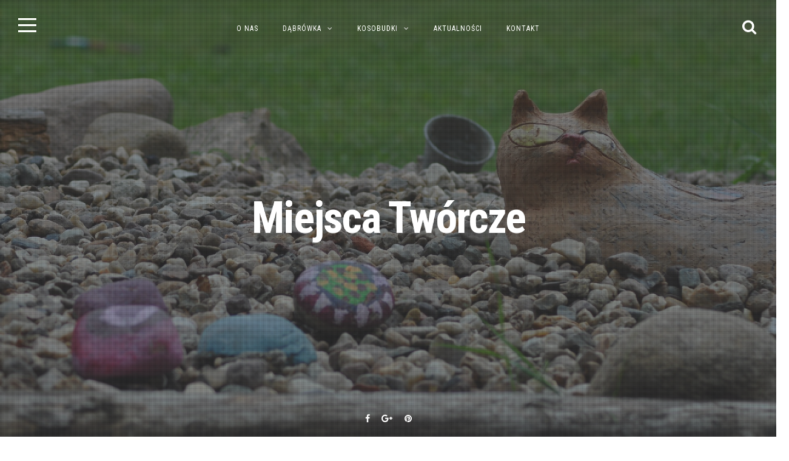

--- FILE ---
content_type: text/html; charset=UTF-8
request_url: http://miejscatworcze.pl/kosobudki/dokumentacja-warsztatow/2016-2/prawdziwy-plener-11-14-08-2016/20160813_151726/
body_size: 9595
content:
<!DOCTYPE html>
<html lang="pl-PL">
<head>
<meta charset="UTF-8">
<meta name="viewport" content="width=device-width, initial-scale=1, maximum-scale=1">
<link rel="profile" href="http://gmpg.org/xfn/11">

<title>20160813_151726 &#8211; Miejsca Twórcze</title>
<link rel='dns-prefetch' href='//fonts.googleapis.com' />
<link rel='dns-prefetch' href='//s.w.org' />
<link rel="alternate" type="application/rss+xml" title="Miejsca Twórcze &raquo; Kanał z wpisami" href="http://miejscatworcze.pl/feed/" />
<link rel="alternate" type="application/rss+xml" title="Miejsca Twórcze &raquo; Kanał z komentarzami" href="http://miejscatworcze.pl/comments/feed/" />
<link rel="alternate" type="application/rss+xml" title="Miejsca Twórcze &raquo; 20160813_151726 Kanał z komentarzami" href="http://miejscatworcze.pl/kosobudki/dokumentacja-warsztatow/2016-2/prawdziwy-plener-11-14-08-2016/20160813_151726/feed/" />
		<script type="text/javascript">
			window._wpemojiSettings = {"baseUrl":"https:\/\/s.w.org\/images\/core\/emoji\/2.4\/72x72\/","ext":".png","svgUrl":"https:\/\/s.w.org\/images\/core\/emoji\/2.4\/svg\/","svgExt":".svg","source":{"concatemoji":"http:\/\/miejscatworcze.pl\/wp-includes\/js\/wp-emoji-release.min.js?ver=4.9.3"}};
			!function(a,b,c){function d(a,b){var c=String.fromCharCode;l.clearRect(0,0,k.width,k.height),l.fillText(c.apply(this,a),0,0);var d=k.toDataURL();l.clearRect(0,0,k.width,k.height),l.fillText(c.apply(this,b),0,0);var e=k.toDataURL();return d===e}function e(a){var b;if(!l||!l.fillText)return!1;switch(l.textBaseline="top",l.font="600 32px Arial",a){case"flag":return!(b=d([55356,56826,55356,56819],[55356,56826,8203,55356,56819]))&&(b=d([55356,57332,56128,56423,56128,56418,56128,56421,56128,56430,56128,56423,56128,56447],[55356,57332,8203,56128,56423,8203,56128,56418,8203,56128,56421,8203,56128,56430,8203,56128,56423,8203,56128,56447]),!b);case"emoji":return b=d([55357,56692,8205,9792,65039],[55357,56692,8203,9792,65039]),!b}return!1}function f(a){var c=b.createElement("script");c.src=a,c.defer=c.type="text/javascript",b.getElementsByTagName("head")[0].appendChild(c)}var g,h,i,j,k=b.createElement("canvas"),l=k.getContext&&k.getContext("2d");for(j=Array("flag","emoji"),c.supports={everything:!0,everythingExceptFlag:!0},i=0;i<j.length;i++)c.supports[j[i]]=e(j[i]),c.supports.everything=c.supports.everything&&c.supports[j[i]],"flag"!==j[i]&&(c.supports.everythingExceptFlag=c.supports.everythingExceptFlag&&c.supports[j[i]]);c.supports.everythingExceptFlag=c.supports.everythingExceptFlag&&!c.supports.flag,c.DOMReady=!1,c.readyCallback=function(){c.DOMReady=!0},c.supports.everything||(h=function(){c.readyCallback()},b.addEventListener?(b.addEventListener("DOMContentLoaded",h,!1),a.addEventListener("load",h,!1)):(a.attachEvent("onload",h),b.attachEvent("onreadystatechange",function(){"complete"===b.readyState&&c.readyCallback()})),g=c.source||{},g.concatemoji?f(g.concatemoji):g.wpemoji&&g.twemoji&&(f(g.twemoji),f(g.wpemoji)))}(window,document,window._wpemojiSettings);
		</script>
		<style type="text/css">
img.wp-smiley,
img.emoji {
	display: inline !important;
	border: none !important;
	box-shadow: none !important;
	height: 1em !important;
	width: 1em !important;
	margin: 0 .07em !important;
	vertical-align: -0.1em !important;
	background: none !important;
	padding: 0 !important;
}
</style>
<link rel='stylesheet' id='fortunato-style-css'  href='http://miejscatworcze.pl/wp-content/themes/fortunato/style.css?ver=4.9.3' type='text/css' media='all' />
<link rel='stylesheet' id='font-awesome-css'  href='http://miejscatworcze.pl/wp-content/themes/fortunato/css/font-awesome.min.css?ver=4.9.3' type='text/css' media='all' />
<link rel='stylesheet' id='fortunato-googlefonts-css'  href='//fonts.googleapis.com/css?family=Roboto+Condensed:300,400,700' type='text/css' media='all' />
<link rel='stylesheet' id='slb_core-css'  href='http://miejscatworcze.pl/wp-content/plugins/simple-lightbox/client/css/app.css?ver=2.6.0' type='text/css' media='all' />
<script type='text/javascript' src='http://miejscatworcze.pl/wp-includes/js/jquery/jquery.js?ver=1.12.4'></script>
<script type='text/javascript' src='http://miejscatworcze.pl/wp-includes/js/jquery/jquery-migrate.min.js?ver=1.4.1'></script>
<link rel='https://api.w.org/' href='http://miejscatworcze.pl/wp-json/' />
<link rel="EditURI" type="application/rsd+xml" title="RSD" href="http://miejscatworcze.pl/xmlrpc.php?rsd" />
<link rel="wlwmanifest" type="application/wlwmanifest+xml" href="http://miejscatworcze.pl/wp-includes/wlwmanifest.xml" /> 
<meta name="generator" content="WordPress 4.9.3" />
<link rel='shortlink' href='http://miejscatworcze.pl/?p=2159' />
<link rel="alternate" type="application/json+oembed" href="http://miejscatworcze.pl/wp-json/oembed/1.0/embed?url=http%3A%2F%2Fmiejscatworcze.pl%2Fkosobudki%2Fdokumentacja-warsztatow%2F2016-2%2Fprawdziwy-plener-11-14-08-2016%2F20160813_151726%2F" />
<link rel="alternate" type="text/xml+oembed" href="http://miejscatworcze.pl/wp-json/oembed/1.0/embed?url=http%3A%2F%2Fmiejscatworcze.pl%2Fkosobudki%2Fdokumentacja-warsztatow%2F2016-2%2Fprawdziwy-plener-11-14-08-2016%2F20160813_151726%2F&#038;format=xml" />
	<style type="text/css">
				
				
				
			</style>
	<link rel="icon" href="http://miejscatworcze.pl/wp-content/uploads/2016/02/cropped-DSC_1432-32x32.jpg" sizes="32x32" />
<link rel="icon" href="http://miejscatworcze.pl/wp-content/uploads/2016/02/cropped-DSC_1432-192x192.jpg" sizes="192x192" />
<link rel="apple-touch-icon-precomposed" href="http://miejscatworcze.pl/wp-content/uploads/2016/02/cropped-DSC_1432-180x180.jpg" />
<meta name="msapplication-TileImage" content="http://miejscatworcze.pl/wp-content/uploads/2016/02/cropped-DSC_1432-270x270.jpg" />
</head>

<body class="attachment attachment-template-default attachmentid-2159 attachment-jpeg">
<div id="page" class="hfeed site opacity">
	<a class="skip-link screen-reader-text" href="#content">Skip to content</a>
				<header id="masthead" class="site-header" style="background: url(http://miejscatworcze.pl/wp-content/uploads/2016/02/cropped-duzy-2.jpg) 50% 50% / cover no-repeat;">
		
		<div class="site-social">
			<div class="socialLine">
									<a href="#" title="Facebook"><i class="fa fa-facebook spaceLeftRight"><span class="screen-reader-text">Facebook</span></i></a>
									<a href="#" title="Google Plus"><i class="fa fa-google-plus spaceLeftRight"><span class="screen-reader-text">Google Plus</span></i></a>
													<a href="#" title="Pinterest"><i class="fa fa-pinterest spaceLeftRight"><span class="screen-reader-text">Pinterest</span></i></a>
																											<div class="openSearch"><i class="fa fa-search"></i></div>
							</div>
		</div>
		
				<!-- Start: Search Form -->
		<div id="search-full">
			<div class="search-container">
				<form method="get" id="search-form" action="http://miejscatworcze.pl/">
					<label>
						<span class="screen-reader-text">Search for:</span>
						<input type="search" name="s" id="search-field" placeholder="Type here and hit enter...">
					</label>
				</form>
				<span class="closeSearch"><i class="fa fa-close spaceRight"></i>Close</span>
			</div>
		</div>
		<!-- End: Search Form -->
				
					<div class="site-brand-main" style=" background-image: url(http://miejscatworcze.pl/wp-content/themes/fortunato/images/overlay.png);">
					<div class="site-branding">
									<p class="site-title"><a href="http://miejscatworcze.pl/" rel="home">Miejsca Twórcze</a></p>
							</div><!-- .site-branding -->
		</div>
		
		<div class="theNavigationBar">
			<nav id="site-navigation" class="main-navigation">
				<button class="menu-toggle" aria-controls="primary-menu" aria-expanded="false">Main Menu<i class="fa fa-bars" aria-hidden="true"></i></button>
				<div id="primary-menu" class="menu"><ul>
<li class="page_item page-item-6"><a href="http://miejscatworcze.pl/o-nas/">O NAS</a></li>
<li class="page_item page-item-2 page_item_has_children"><a href="http://miejscatworcze.pl/przykladowa-strona/">DĄBRÓWKA</a>
<ul class='children'>
	<li class="page_item page-item-1139 page_item_has_children"><a href="http://miejscatworcze.pl/przykladowa-strona/miejsce-tworcze_dabrowka/">MIEJSCE AKTYWNOŚCI TWÓRCZEJ_DĄBRÓWKA 3</a>
	<ul class='children'>
		<li class="page_item page-item-2608"><a href="http://miejscatworcze.pl/przykladowa-strona/miejsce-tworcze_dabrowka/mini-ekosystemy-zamkniete-w-sloiku/">MIKROŚWIATY W SZKLANYCH POJEMNIKACH</a></li>
		<li class="page_item page-item-2636"><a href="http://miejscatworcze.pl/przykladowa-strona/miejsce-tworcze_dabrowka/medaliony/">MEDALIONY</a></li>
		<li class="page_item page-item-29"><a href="http://miejscatworcze.pl/przykladowa-strona/miejsce-tworcze_dabrowka/mebelki-z-gemelki/">MEBELKI Z GEMELKI</a></li>
	</ul>
</li>
</ul>
</li>
<li class="page_item page-item-25 page_item_has_children current_page_ancestor"><a href="http://miejscatworcze.pl/kosobudki/">KOSOBUDKI</a>
<ul class='children'>
	<li class="page_item page-item-1142"><a href="http://miejscatworcze.pl/kosobudki/miejsce-aktywnosci-tworczej_kosobudki/">MIEJSCE AKTYWNOŚCI TWÓRCZEJ_KOSOBUDKI 3</a></li>
	<li class="page_item page-item-33 page_item_has_children current_page_ancestor"><a href="http://miejscatworcze.pl/kosobudki/dokumentacja-warsztatow/">DOKUMENTACJA WARSZTATÓW</a>
	<ul class='children'>
		<li class="page_item page-item-35 page_item_has_children"><a href="http://miejscatworcze.pl/kosobudki/dokumentacja-warsztatow/2014-2/">2014</a>
		<ul class='children'>
			<li class="page_item page-item-1032"><a href="http://miejscatworcze.pl/kosobudki/dokumentacja-warsztatow/2014-2/06-08-grudnia-2014-warsztaty-orkiestry-bebniarskie-7-minut-przerwy/">WARSZTATY ORKIESTRY BĘBNIARSKIEJ 7 MINUT PRZERWY 06-08.12.2014</a></li>
			<li class="page_item page-item-1035"><a href="http://miejscatworcze.pl/kosobudki/dokumentacja-warsztatow/2014-2/12-pazdziernika-2014-v-urodziny-grupy-drewno/">V URODZINY GRUPY DREWNO 12.10.2014</a></li>
			<li class="page_item page-item-1054"><a href="http://miejscatworcze.pl/kosobudki/dokumentacja-warsztatow/2014-2/piknik-fotofraficzny-10-08-2014/">PIKNIK FOTOFRAFICZNY 10.08.2014</a></li>
			<li class="page_item page-item-1057"><a href="http://miejscatworcze.pl/kosobudki/dokumentacja-warsztatow/2014-2/warsztaty-teatralne-09-17-08-2014/">WARSZTATY TEATRALNE    09-17.08.2014</a></li>
			<li class="page_item page-item-1060"><a href="http://miejscatworcze.pl/kosobudki/dokumentacja-warsztatow/2014-2/nad-brzegiem-rzeki-pliszki-letni-warsztat-dla-kobiet-08-09-08-2014/">NAD BRZEGIEM RZEKI PLISZKI &#8211; LETNI WARSZTAT DLA KOBIET 08 -09.08.2014</a></li>
			<li class="page_item page-item-1064"><a href="http://miejscatworcze.pl/kosobudki/dokumentacja-warsztatow/2014-2/warsztaty-aktywnej-ochrony-torfowisk-21-22-07-2014/">WARSZTATY AKTYWNEJ OCHRONY TORFOWISK 21-22.07.2014</a></li>
			<li class="page_item page-item-1071"><a href="http://miejscatworcze.pl/kosobudki/dokumentacja-warsztatow/2014-2/wakacyjny-warsztat-artystyczny-dla-mlodziezy-06-13-07-2014-2/">WAKACYJNY WARSZTAT ARTYSTYCZNY DLA MŁODZIEŻY 06-13.07.2014</a></li>
		</ul>
</li>
		<li class="page_item page-item-37 page_item_has_children"><a href="http://miejscatworcze.pl/kosobudki/dokumentacja-warsztatow/2015-2/">2015</a>
		<ul class='children'>
			<li class="page_item page-item-601"><a href="http://miejscatworcze.pl/kosobudki/dokumentacja-warsztatow/2015-2/02-04-pazdziernik-2015-warsztaty-fotograficzne/">WARSZTATY FOTOGRAFICZNE 02 &#8211; 04.10.2015</a></li>
			<li class="page_item page-item-603"><a href="http://miejscatworcze.pl/kosobudki/dokumentacja-warsztatow/2015-2/25-27-wrzesnia-2015-warsztat-uwaznosci/">WARSZTAT UWAŻNOŚCI 25 &#8211; 27.09.2015</a></li>
			<li class="page_item page-item-605"><a href="http://miejscatworcze.pl/kosobudki/dokumentacja-warsztatow/2015-2/10-13-wrzesnia-2015-kosobudkowe-wrzesniowe-grzybobranie-w-technice-ddowolnej/">KOSOBUDKOWE WRZEŚNIOWE GRZYBOBRANIE W TECHNICE DOWOLNEJ 10 &#8211; 13 września 2015</a></li>
			<li class="page_item page-item-607"><a href="http://miejscatworcze.pl/kosobudki/dokumentacja-warsztatow/2015-2/24-26-lipca-2015-otwarte-warsztaty-bebniarskie/">OTWARTE WARSZTATY BĘBNIARSKIE 24 &#8211; 26.07.2015</a></li>
			<li class="page_item page-item-609"><a href="http://miejscatworcze.pl/kosobudki/dokumentacja-warsztatow/2015-2/17-19-lipca-2015-warsztaty-fotowidzenia-cyjanotypia-na-szkle/">WARSZTATY FOTOWIDZENIA &#8211; CYJANOTYPIA NA SZKLE 17 &#8211; 19.07.2015</a></li>
			<li class="page_item page-item-611"><a href="http://miejscatworcze.pl/kosobudki/dokumentacja-warsztatow/2015-2/18-21-maja-2015-plener-w-sercu-puszczy-plener-pracowni-malarstwa-207-instytutu-sztuk-wizualnych-wa/">PLENER W SERCU PUSZCZY &#8211; PRACOWNIA MALARSTWA 207, INSTYTUT SZTUK WIZUALNYCH UZ 18 &#8211; 20.05.2015</a></li>
			<li class="page_item page-item-613"><a href="http://miejscatworcze.pl/kosobudki/dokumentacja-warsztatow/2015-2/19-kwietnia-2015-marsz-pieszy-bractwa-rycerskiego-z-zielonej-gory/">MARSZ PIESZY BRACTWA RYCERSKIEGO Z ZIELONEJ GÓRY 19.04.2015</a></li>
			<li class="page_item page-item-615"><a href="http://miejscatworcze.pl/kosobudki/dokumentacja-warsztatow/2015-2/09-12-kwietnia-2015-plener-malarski-wiecznych-studentow/">PLENER MALARSKI WIECZNYCH STUDENTÓW 09 &#8211; 12.04.2015</a></li>
			<li class="page_item page-item-618"><a href="http://miejscatworcze.pl/kosobudki/dokumentacja-warsztatow/2015-2/02-04-stycznia-2015-warsztaty-wydaj-glos/">WARSZTATY WyDaj GŁOS 02 &#8211; 04.01.2015</a></li>
		</ul>
</li>
		<li class="page_item page-item-1657 page_item_has_children current_page_ancestor"><a href="http://miejscatworcze.pl/kosobudki/dokumentacja-warsztatow/2016-2/">2016</a>
		<ul class='children'>
			<li class="page_item page-item-1665"><a href="http://miejscatworcze.pl/kosobudki/dokumentacja-warsztatow/2016-2/warsztaty-bizuterii-szklanej-03-12-2016/">WARSZTATY BIŻUTERII SZKLANEJ 03-04.12.2016</a></li>
			<li class="page_item page-item-1668"><a href="http://miejscatworcze.pl/kosobudki/dokumentacja-warsztatow/2016-2/komix-kosobudki-4-11-2016/">KOMIX KOSOBUDKI 04-06.11.2016</a></li>
			<li class="page_item page-item-1671"><a href="http://miejscatworcze.pl/kosobudki/dokumentacja-warsztatow/2016-2/pavel-novak-czech-z-afryki-w-kosobudkach-28-10-2016/">PAWEL NOVAK &#8211; CZECH Z AFRYKI W KOSOBUDKACH 28-30.10.2016</a></li>
			<li class="page_item page-item-1677"><a href="http://miejscatworcze.pl/kosobudki/dokumentacja-warsztatow/2016-2/akwarele-nad-pliszka-21-10-2016/">AKWARELE NAD PLISZKĄ 21-23.10.2016</a></li>
			<li class="page_item page-item-2099 current_page_ancestor current_page_parent"><a href="http://miejscatworcze.pl/kosobudki/dokumentacja-warsztatow/2016-2/prawdziwy-plener-11-14-08-2016/">PRAWDZIWY PLENER 11-14.08.2016</a></li>
			<li class="page_item page-item-2101"><a href="http://miejscatworcze.pl/kosobudki/dokumentacja-warsztatow/2016-2/warsztat-bebniarski-28-08-2016/">PLENER BĘBNIARSKI 28.08.2016</a></li>
			<li class="page_item page-item-1681"><a href="http://miejscatworcze.pl/kosobudki/dokumentacja-warsztatow/2016-2/mikro-festiwal-holonowy-spotkania-rytmu-08-07-2016/">MIKRO FESTIWAL HOLONOWY &#8222;SPOTKANIA RYTMU&#8221; 08-10.07.2016</a></li>
			<li class="page_item page-item-1686"><a href="http://miejscatworcze.pl/kosobudki/dokumentacja-warsztatow/2016-2/fotooko-plener-10-06-2016/">FOTOOKO &#8211; PLENER 10-12.06.2016 </a></li>
			<li class="page_item page-item-1692"><a href="http://miejscatworcze.pl/kosobudki/dokumentacja-warsztatow/2016-2/pozwol-plynac-plener-27-05-2016/">POZWÓL PŁYNĄĆ &#8211; PLENER 27-28.05.2016</a></li>
			<li class="page_item page-item-1695"><a href="http://miejscatworcze.pl/kosobudki/dokumentacja-warsztatow/2016-2/trening-uwaznosci-20-05-2016/">TRENING UWAŻNOŚCI 20-22.05.2016</a></li>
			<li class="page_item page-item-1701"><a href="http://miejscatworcze.pl/kosobudki/dokumentacja-warsztatow/2016-2/plener-malych-artystow-13-05-2016/">PLENER MAŁYCH ARTYSTÓW 13-15.05. 2016</a></li>
			<li class="page_item page-item-1706"><a href="http://miejscatworcze.pl/kosobudki/dokumentacja-warsztatow/2016-2/fotograficzne-otwarcie-sezonu-01-04-2016/">FOTOGRAFICZNE OTWARCIE SEZONU 01-03.04.2016</a></li>
		</ul>
</li>
		<li class="page_item page-item-1920 page_item_has_children"><a href="http://miejscatworcze.pl/kosobudki/dokumentacja-warsztatow/2017-2/">2017</a>
		<ul class='children'>
			<li class="page_item page-item-1925"><a href="http://miejscatworcze.pl/kosobudki/dokumentacja-warsztatow/2017-2/komix-kosobudki-4-plener-z-glowa-w-tle/">KOMIX KOSOBUDKI 4 &#8211; PORTRET Z GŁOWĄ W TLE 08-10.12.2017</a></li>
			<li class="page_item page-item-1933"><a href="http://miejscatworcze.pl/kosobudki/dokumentacja-warsztatow/2017-2/iii-weekend-z-joga-w-sercu-puszczy/">III WEEKEND Z JOGĄ W SERCU PUSZCZY 29.09-01.10.2017</a></li>
			<li class="page_item page-item-1938"><a href="http://miejscatworcze.pl/kosobudki/dokumentacja-warsztatow/2017-2/intensywny-warsztat-bebniarski-dununba/">INTENSYWNY WARSZTAT BĘBNIARSKI &#8211; DUNUNBA 22-24.09.2017</a></li>
			<li class="page_item page-item-1942"><a href="http://miejscatworcze.pl/kosobudki/dokumentacja-warsztatow/2017-2/akwarele-nad-pliszka-ii-plener-11-13-08-2017/">AKWARELE NAD PLISZKĄ II &#8211; PLENER 11-13.08.2017</a></li>
			<li class="page_item page-item-1944"><a href="http://miejscatworcze.pl/kosobudki/dokumentacja-warsztatow/2017-2/drumdance-camp-15-21-07-2017/">DRUM&#038;DANCE CAMP 15-21.07.2017</a></li>
			<li class="page_item page-item-1948"><a href="http://miejscatworcze.pl/kosobudki/dokumentacja-warsztatow/2017-2/komix-kosobudki-3-01-03-07-2017/">KOMIX KOSOBUDKI 3 30.06-02.07.2017</a></li>
			<li class="page_item page-item-1950"><a href="http://miejscatworcze.pl/kosobudki/dokumentacja-warsztatow/2017-2/mysl-inaczej-przygoda-z-przyroda-04-05-06-2017/">MYŚL INACZEJ &#8211; PRZYGODA Z PRZYRODĄ 04-05.06.2017</a></li>
			<li class="page_item page-item-1957"><a href="http://miejscatworcze.pl/kosobudki/dokumentacja-warsztatow/2017-2/plener-z-aktem-w-tle-29-05-02-06-2017/">PLENER Z AKTEM W TLE 29.05-02.06.2017</a></li>
			<li class="page_item page-item-1960"><a href="http://miejscatworcze.pl/kosobudki/dokumentacja-warsztatow/2017-2/ii-weekend-z-joga-w-sercu-puszczy-26-28-05-2017/">II WEEKEND Z JOGĄ W SERCU PUSZCZY 26-28.05.2017</a></li>
			<li class="page_item page-item-1963"><a href="http://miejscatworcze.pl/kosobudki/dokumentacja-warsztatow/2017-2/weekend-z-joga-w-sercu-puszczy-12-14-05-2017/">WEEKEND Z JOGĄ W SERCU PUSZCZY 12-14.05.2017</a></li>
			<li class="page_item page-item-1967"><a href="http://miejscatworcze.pl/kosobudki/dokumentacja-warsztatow/2017-2/relaks-i-regeneracja-28-04-03-05-2017/">RELAKS I REGENERACJA 28.04-03.05.2017</a></li>
			<li class="page_item page-item-1972"><a href="http://miejscatworcze.pl/kosobudki/dokumentacja-warsztatow/2017-2/wiosenne-spotkanie-kobiecosci-24-03-26-03-2017/">WIOSENNE SPOTKANIE KOBIECOŚCI 24.03-26.03.2017</a></li>
			<li class="page_item page-item-1974"><a href="http://miejscatworcze.pl/kosobudki/dokumentacja-warsztatow/2017-2/warsztaty-witrazu-tiffany-18-19-03-2017/">WARSZTATY WITRAŻU TIFFANY 18-19.03.2017</a></li>
		</ul>
</li>
		<li class="page_item page-item-2526 page_item_has_children"><a href="http://miejscatworcze.pl/kosobudki/dokumentacja-warsztatow/2018-2/">2018</a>
		<ul class='children'>
			<li class="page_item page-item-2532"><a href="http://miejscatworcze.pl/kosobudki/dokumentacja-warsztatow/2018-2/komix-kosobudki-8-kolor-i-kompozycja-w-portrecie-09-11-11-11-2018/">Komix Kosobudki 8 &#8211; Kolor i kompozycja w portrecie 09.11-11.11.2018</a></li>
			<li class="page_item page-item-2536"><a href="http://miejscatworcze.pl/kosobudki/dokumentacja-warsztatow/2018-2/odnajdz-oparcie-w-sobie-05-10-07-10-2018/">Odnajdź oparcie w sobie 05.10-07.10.2018</a></li>
			<li class="page_item page-item-2540"><a href="http://miejscatworcze.pl/kosobudki/dokumentacja-warsztatow/2018-2/v-weekend-z-joga-w-sercu-puszczy-organizator-joga-pasja-07-09-09-09-2018/">V weekend z jogą w Sercu Puszczy/organizator Joga Pasja 07.09. &#8211; 09.09.2018</a></li>
			<li class="page_item page-item-2545"><a href="http://miejscatworcze.pl/kosobudki/dokumentacja-warsztatow/2018-2/rytmoteka-w-kosobudkach-plener-na-zakonczenie-sezonu-31-08-02-09-2018/">Rytmoteka w Kosobudkach &#8211; plener na zakończenie sezonu 31.08 &#8211; 02.09.2018</a></li>
			<li class="page_item page-item-2550"><a href="http://miejscatworcze.pl/kosobudki/dokumentacja-warsztatow/2018-2/akwarele-nad-pliszka-iii-plener-akwarelowy-10-08-12-08-2018/">Akwarele nad Pliszką III &#8211; plener akwarelowy 10.08.-12.08.2018</a></li>
			<li class="page_item page-item-2554"><a href="http://miejscatworcze.pl/kosobudki/dokumentacja-warsztatow/2018-2/drumdance-ii-camp-organizator-pavel-nowak/">Drum&#038;Dance II Camp/organizator Pavel Nowak 01.07-06.07.2018</a></li>
			<li class="page_item page-item-2571"><a href="http://miejscatworcze.pl/kosobudki/dokumentacja-warsztatow/2018-2/iv-weekend-z-joga-w-sercu-puszczy-organizator-joga-pasja-18-05-20-05-2018/">IV weekend z jogą w sercu Puszczy/organizator Joga Pasja 18.05.-20.05.2018</a></li>
			<li class="page_item page-item-2575"><a href="http://miejscatworcze.pl/kosobudki/dokumentacja-warsztatow/2018-2/lesny-klub-kolacyjny-otwarcie-sezonu-04-05-2018/">Leśny Klub Kolacyjny &#8211; Otwarcie Sezonu 04.05.2018</a></li>
			<li class="page_item page-item-2583"><a href="http://miejscatworcze.pl/kosobudki/dokumentacja-warsztatow/2018-2/rytmoteka-w-kosobudkach-plener-wiosenny-27-04-29-04-2018/">Rytmoteka w Kosobudkach &#8211; Plener wiosenny 27.04-29.04.2018</a></li>
		</ul>
</li>
	</ul>
</li>
</ul>
</li>
<li class="page_item page-item-1045"><a href="http://miejscatworcze.pl/aktualnosci-2/">AKTUALNOŚCI</a></li>
<li class="page_item page-item-27"><a href="http://miejscatworcze.pl/kontakt/">KONTAKT</a></li>
</ul></div>
			</nav><!-- #site-navigation -->
		</div>
	</header><!-- #masthead -->

	<div id="content" class="site-content">

	<div id="primary" class="content-area">
		<main id="main" class="site-main">

			
				
<article id="post-2159" class="post-2159 attachment type-attachment status-inherit hentry">
	<header class="entry-header">
		<h1 class="entry-title">20160813_151726</h1>	</header><!-- .entry-header -->

	<div class="entry-content">
		<p class="attachment"><a href="http://miejscatworcze.pl/wp-content/uploads/2018/01/20160813_151726.jpg" data-slb-active="1" data-slb-asset="43930008" data-slb-internal="0" data-slb-group="2159"><img width="169" height="300" src="http://miejscatworcze.pl/wp-content/uploads/2018/01/20160813_151726-169x300.jpg" class="attachment-medium size-medium" alt="" srcset="http://miejscatworcze.pl/wp-content/uploads/2018/01/20160813_151726-169x300.jpg 169w, http://miejscatworcze.pl/wp-content/uploads/2018/01/20160813_151726.jpg 432w" sizes="(max-width: 169px) 100vw, 169px" /></a></p>
			</div><!-- .entry-content -->
	<span style="display:none" class="updated">18 stycznia 2018</span>
	<div style="display:none" class="vcard author"><a class="url fn" href="http://miejscatworcze.pl/author/aska2016/">Aska2016</a></div>

	<footer class="entry-footer smallPart">
			</footer><!-- .entry-footer -->
</article><!-- #post-## -->

				
<div id="comments" class="comments-area">

	
	
			<div id="respond" class="comment-respond">
		<h3 id="reply-title" class="comment-reply-title">Leave a Reply <small><a rel="nofollow" id="cancel-comment-reply-link" href="/kosobudki/dokumentacja-warsztatow/2016-2/prawdziwy-plener-11-14-08-2016/20160813_151726/#respond" style="display:none;">Cancel reply<i class="fa fa-times spaceLeft"></i></a></small></h3>			<form action="http://miejscatworcze.pl/wp-comments-post.php" method="post" id="commentform" class="comment-form" novalidate>
				<p class="comment-notes smallPart">Your email address will not be published. Required fields are marked  <span class="required">*</span></p><div class="blockComment double"><div class="blockCommentRight"><p class="comment-form-comment"><label for="comment"><span class="screen-reader-text">Comment *</span></label><textarea id="comment" name="comment" rows="8" aria-required="true" placeholder="Comment *"></textarea></p></div><div class="blockCommentLeft"><p class="comment-form-author"><label for="author"><span class="screen-reader-text">Name *</span></label><input id="author" name="author" type="text" value=""  aria-required='true' placeholder="Name *"/></p>
<p class="comment-form-email"><label for="email"><span class="screen-reader-text">Email *</span></label><input id="email" name="email" type="text" value=""  aria-required='true' placeholder="Email *"/></p>
<p class="comment-form-url"><label for="url"><span class="screen-reader-text">Website *</span></label><input id="url" name="url" type="text" value="" placeholder="Website"/></p></div>
<p class="form-submit"><input name="submit" type="submit" id="submit" class="submit" value="Post Comment" /> <input type='hidden' name='comment_post_ID' value='2159' id='comment_post_ID' />
<input type='hidden' name='comment_parent' id='comment_parent' value='0' />
</p>			</form>
			</div><!-- #respond -->
	
</div><!-- #comments -->

			
		</main><!-- #main -->
	</div><!-- #primary -->


<div id="secondary" class="widget-area nano">
	<div class="nano-content"><aside id="search-2" class="widget widget_search"><form role="search" method="get" class="search-form" action="http://miejscatworcze.pl/">
				<label>
					<span class="screen-reader-text">Szukaj:</span>
					<input type="search" class="search-field" placeholder="Szukaj &hellip;" value="" name="s" />
				</label>
				<input type="submit" class="search-submit" value="Szukaj" />
			</form></aside>		<aside id="recent-posts-2" class="widget widget_recent_entries">		<h3 class="widget-title">Najnowsze wpisy</h3>		<ul>
											<li>
					<a href="http://miejscatworcze.pl/2017/12/09/witamy-serdecznie/">WITAMY SERDECZNIE</a>
									</li>
					</ul>
		</aside></div>
</div><!-- #secondary -->
	</div><!-- #content -->

	<footer id="colophon" class="site-footer">
		<div class="site-info smallPart">
			<a href="http://wordpress.org/">
			Proudly powered by WordPress			</a>
			<span class="sep"> | </span>
			Theme: <a target="_blank" href="https://crestaproject.com/downloads/fortunato/" rel="nofollow" title="Fortunato Theme">Fortunato</a> by CrestaProject.		</div><!-- .site-info -->
					</footer><!-- #colophon -->
</div><!-- #page -->
<a href="#top" id="toTop"><i class="fa fa-angle-up fa-lg"></i></a>
	
	<div class="openSidebar">
	  <div id="hamburger">
		<span></span>
		<span></span>
		<span></span>
	  </div>
	  <div id="cross">
		<span></span>
		<span></span>
	  </div>
	</div>
<script type='text/javascript' src='http://miejscatworcze.pl/wp-content/themes/fortunato/js/jquery.fortunato.js?ver=1.0'></script>
<script type='text/javascript' src='http://miejscatworcze.pl/wp-content/themes/fortunato/js/navigation.js?ver=20151215'></script>
<script type='text/javascript' src='http://miejscatworcze.pl/wp-content/themes/fortunato/js/skip-link-focus-fix.js?ver=20151215'></script>
<script type='text/javascript' src='http://miejscatworcze.pl/wp-content/themes/fortunato/js/jquery.nanoscroller.min.js?ver=1.0'></script>
<script type='text/javascript' src='http://miejscatworcze.pl/wp-includes/js/comment-reply.min.js?ver=4.9.3'></script>
<script type='text/javascript' src='http://miejscatworcze.pl/wp-includes/js/wp-embed.min.js?ver=4.9.3'></script>
<script type='text/javascript' src='http://miejscatworcze.pl/wp-content/plugins/simple-lightbox/client/js/prod/lib.core.js?ver=2.6.0'></script>
<script type='text/javascript' src='http://miejscatworcze.pl/wp-content/plugins/simple-lightbox/client/js/prod/lib.view.js?ver=2.6.0'></script>
<script type='text/javascript' src='http://miejscatworcze.pl/wp-content/plugins/simple-lightbox/themes/baseline/js/prod/client.js?ver=2.6.0'></script>
<script type='text/javascript' src='http://miejscatworcze.pl/wp-content/plugins/simple-lightbox/themes/default/js/prod/client.js?ver=2.6.0'></script>
<script type='text/javascript' src='http://miejscatworcze.pl/wp-content/plugins/simple-lightbox/template-tags/item/js/prod/tag.item.js?ver=2.6.0'></script>
<script type='text/javascript' src='http://miejscatworcze.pl/wp-content/plugins/simple-lightbox/template-tags/ui/js/prod/tag.ui.js?ver=2.6.0'></script>
<script type='text/javascript' src='http://miejscatworcze.pl/wp-content/plugins/simple-lightbox/content-handlers/image/js/prod/handler.image.js?ver=2.6.0'></script>
<script type="text/javascript" id="slb_footer">/* <![CDATA[ */if ( !!window.jQuery ) {(function($){$(document).ready(function(){if ( !!window.SLB && SLB.has_child('View.init') ) { SLB.View.init({"ui_autofit":true,"ui_animate":true,"slideshow_autostart":true,"slideshow_duration":"6","group_loop":true,"ui_overlay_opacity":"0.8","ui_title_default":false,"theme_default":"slb_default","ui_labels":{"loading":"Loading","close":"Close","nav_next":"Next","nav_prev":"Previous","slideshow_start":"Start slideshow","slideshow_stop":"Stop slideshow","group_status":"Item %current% of %total%"}}); }
if ( !!window.SLB && SLB.has_child('View.assets') ) { {$.extend(SLB.View.assets, {"43930008":{"id":2159,"type":"image","source":"http:\/\/miejscatworcze.pl\/wp-content\/uploads\/2018\/01\/20160813_151726.jpg","internal":true,"sizes":{"thumbnail":{"file":"20160813_151726-150x150.jpg","width":150,"height":150,"mime-type":"image\/jpeg"},"medium":{"file":"20160813_151726-169x300.jpg","width":169,"height":300,"mime-type":"image\/jpeg"},"original":{"file":"2018\/01\/20160813_151726.jpg","width":432,"height":768}},"image_meta":{"aperture":"2.6","credit":"","camera":"GT-I9301I","caption":"","created_timestamp":"1471101446","copyright":"","focal_length":"3.71","iso":"80","shutter_speed":"0.0053475935828877","title":"","orientation":"0","keywords":[]},"description":"","title":"20160813_151726","caption":""}});} }
/* THM */
if ( !!window.SLB && SLB.has_child('View.extend_theme') ) { SLB.View.extend_theme('slb_baseline',{"name":"Baseline","parent":"","styles":[{"handle":"base","uri":"http:\/\/miejscatworcze.pl\/wp-content\/plugins\/simple-lightbox\/themes\/baseline\/css\/style.css","deps":[]}],"layout_raw":"<div class=\"slb_container\"><div class=\"slb_content\">{{item.content}}<div class=\"slb_nav\"><span class=\"slb_prev\">{{ui.nav_prev}}<\/span><span class=\"slb_next\">{{ui.nav_next}}<\/span><\/div><div class=\"slb_controls\"><span class=\"slb_close\">{{ui.close}}<\/span><span class=\"slb_slideshow\">{{ui.slideshow_control}}<\/span><\/div><div class=\"slb_loading\">{{ui.loading}}<\/div><\/div><div class=\"slb_details\"><div class=\"inner\"><div class=\"slb_data\"><div class=\"slb_data_content\"><span class=\"slb_data_title\">{{item.title}}<\/span><span class=\"slb_group_status\">{{ui.group_status}}<\/span><div class=\"slb_data_desc\">{{item.description}}<\/div><\/div><\/div><div class=\"slb_nav\"><span class=\"slb_prev\">{{ui.nav_prev}}<\/span><span class=\"slb_next\">{{ui.nav_next}}<\/span><\/div><\/div><\/div><\/div>"}); }if ( !!window.SLB && SLB.has_child('View.extend_theme') ) { SLB.View.extend_theme('slb_default',{"name":"Default (Light)","parent":"slb_baseline","styles":[{"handle":"font","uri":"http:\/\/fonts.googleapis.com\/css?family=Yanone+Kaffeesatz","deps":[]},{"handle":"base","uri":"http:\/\/miejscatworcze.pl\/wp-content\/plugins\/simple-lightbox\/themes\/default\/css\/style.css","deps":[]}]}); }})})(jQuery);}/* ]]> */</script>
<script type="text/javascript" id="slb_context">/* <![CDATA[ */if ( !!window.jQuery ) {(function($){$(document).ready(function(){if ( !!window.SLB ) { {$.extend(SLB, {"context":["public","user_guest"]});} }})})(jQuery);}/* ]]> */</script>

</body>
</html>


--- FILE ---
content_type: application/x-javascript
request_url: http://miejscatworcze.pl/wp-content/themes/fortunato/js/jquery.fortunato.js?ver=1.0
body_size: 5607
content:
(function($) {
	"use strict";
	$(document).ready(function() {
		/*-----------------------------------------------------------------------------------*/
		/*  Set height of header
		/*-----------------------------------------------------------------------------------*/ 
			function setHeight() {
				var windowHeight = $(window).innerHeight();
				$('.site-header, .site-brand-main').css('height', windowHeight);
			}
			setHeight();
		/*-----------------------------------------------------------------------------------*/
		/*  Detect touch screen device
		/*-----------------------------------------------------------------------------------*/ 
			var mobileDetect = /Android|webOS|iPhone|iPad|iPod|BlackBerry|IEMobile|Opera Mini/i.test(navigator.userAgent);
		/*-----------------------------------------------------------------------------------*/
		/*  Home icon in main menu
		/*-----------------------------------------------------------------------------------*/ 
			if($('body').hasClass('rtl')) {
				$('.main-navigation .menu-item-home:first-child > a').append('<i class="fa fa-home spaceLeft"></i>');
			} else {
				$('.main-navigation .menu-item-home:first-child > a').prepend('<i class="fa fa-home spaceRight"></i>');
			}
		/*-----------------------------------------------------------------------------------*/
		/*  If Comment Metadata exist or Edit Comments Link exist
		/*-----------------------------------------------------------------------------------*/ 
			if ( $( '.comment-metadata' ).length ) {
				$('.comment-metadata').addClass('smallPart');
			}
			if ( $( '.reply' ).length ) {
				$('.reply').addClass('smallPart');
			}
		/*-----------------------------------------------------------------------------------*/
		/*  Set nanoscroller
		/*-----------------------------------------------------------------------------------*/ 
			function setNano() {
				if ( $( '#secondary.widget-area' ).length ) {
					$('.nano').nanoScroller({ preventPageScrolling: true });
				}
			}
			setNano();
		/*-----------------------------------------------------------------------------------*/
		/*  Manage Sidebar
		/*-----------------------------------------------------------------------------------*/ 
			$('.openSidebar').click(function() {
				if($('body').hasClass('sidebar-open-default')) {
					$('body').removeClass('sidebar-open-default');
				} else {
					$('.widget-area, #page.site, .openSidebar, .openSearch').toggleClass('yesOpen');
				}
			});
		/*-----------------------------------------------------------------------------------*/
		/*  Search button
		/*-----------------------------------------------------------------------------------*/ 
			$('.openSearch').click(function() {
				$('#search-full').fadeIn(300);
				if (!mobileDetect) {
					$('#search-full #search-field').focus();
				}
			});
			$('.closeSearch').click(function() {
				$('#search-full').fadeOut(300);
			});
		/*-----------------------------------------------------------------------------------*/
		/*  Change Color Sidebar & Search Button
		/*-----------------------------------------------------------------------------------*/ 
			var $filter = $('.site-header');
			$(window).scroll(function () {
				if ($(window).scrollTop() > $filter.outerHeight() - 50 ) {
					$('.openSidebar, .openSearch').addClass('sidebarColor');
				} else if ($(window).scrollTop() < $filter.outerHeight() + 50 ) {
					$('.openSidebar, .openSearch').removeClass('sidebarColor');
				}
			});
		/*-----------------------------------------------------------------------------------*/
		/*  Menu Widget
		/*-----------------------------------------------------------------------------------*/
			if ( $( 'aside ul.menu' ).length ) {
				$('aside ul.menu').find('li').each(function(){
					if($(this).children('ul').length > 0){
						$(this).append('<span class="indicatorBar"></span>');
					}
				});
				$('aside ul.menu > li.menu-item-has-children .indicatorBar, .aside ul.menu > li.page_item_has_children .indicatorBar').click(function() {
					$(this).parent().find('> ul.sub-menu, > ul.children').toggleClass('yesOpenBar');
					$(this).toggleClass('yesOpenBar');
					var $self = $(this).parent();
					if($self.find('> ul.sub-menu, > ul.children').hasClass('yesOpenBar')) {
						$self.find('> ul.sub-menu, > ul.children').slideDown(300);
					} else {
						$self.find('> ul.sub-menu, > ul.children').slideUp(200);
					}
				});
			}
		/*-----------------------------------------------------------------------------------*/
		/*  Detect touch screen device
		/*-----------------------------------------------------------------------------------*/ 
		if (!mobileDetect) {
			/*-----------------------------------------------------------------------------------*/
			/*  Resize Header
			/*-----------------------------------------------------------------------------------*/ 
				$(window).resize(function() {
					setHeight();
					setNano();
				});
			/*-----------------------------------------------------------------------------------*/
			/*  Scroll To Top
			/*-----------------------------------------------------------------------------------*/ 
				$(window).scroll(function(){
					if ($(this).scrollTop() > $('.site-header').outerHeight()) {
						$('#toTop').fadeIn(300);
					} else {
						$('#toTop').fadeOut(300);
					}
				}); 
				$('#toTop').click(function(){
					$('html, body').animate({ scrollTop: 0 }, 1000);
					return false;
				});
		}
	});
})(jQuery);